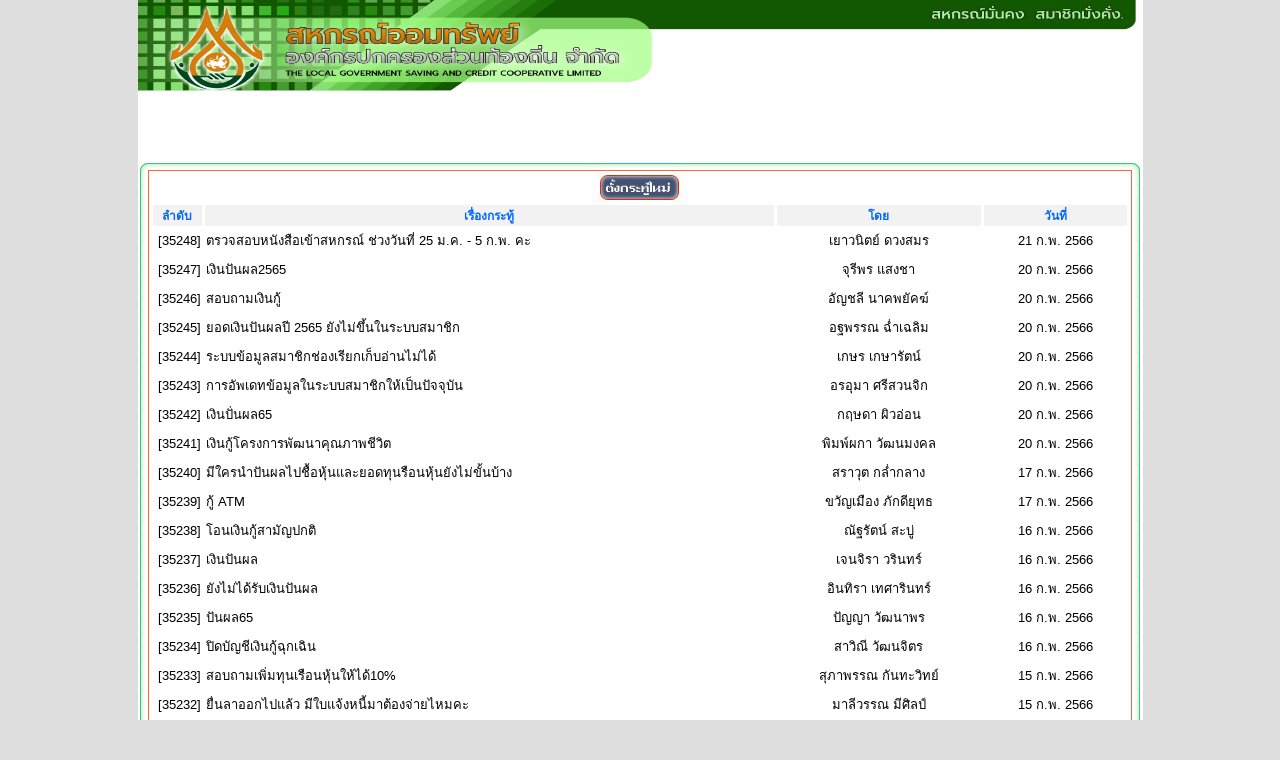

--- FILE ---
content_type: text/html
request_url: https://dlasavingcoop.com/board_list.php?pageid=255
body_size: 40616
content:
<!DOCTYPE HTML PUBLIC "-//W3C//DTD HTML 4.01 Transitional//EN"
"http://www.w3.org/TR/html4/loose.dtd">
<html>
<head>
<meta http-equiv="Content-Type" content="text/html; charset=UTF-8">
<title>สหกรณ์ออมทรัพย์องค์กรปกครองส่วนท้องถิ่น จำกัด</title>
<link href="coop/style/css.css" rel="stylesheet" type="text/css">
<link href="coop/style/css_add.css" rel="stylesheet" type="text/css">
</head>

<body>
<table width="1002"  border="0" align="center" cellpadding="0" cellspacing="0">
  <tr>
    <td><table width="100%"  border="0" cellspacing="0" cellpadding="0">
      <tr>
        <td><img src="images/common/coop_head_01-01.jpg" width="1005" height="161"></td>
      </tr>
    </table></td>
  </tr>
  <tr>
    <td><table width="100%" border="0" cellspacing="0" cellpadding="0">
      <tr>
        <td width="10" height="9"><IMG SRC="images/border_01.gif" WIDTH=10 HEIGHT=9 ></td>
        <td height="9" background="images/border_03.gif"></td>
        <td width="11" height="9"><IMG SRC="images/border_04.gif" WIDTH=11 HEIGHT=9 ></td>
      </tr>
      <tr>
        <td background="images/border_05.gif">&nbsp;</td>
        <td valign="top" bgcolor="#FF6633"><table width="100%"  border="0" cellspacing="1" cellpadding="0">
            <tr>
              <td bgcolor="#FFFFFF"><div style="vertical-align:top">
                <table width="100%"  border="0" cellspacing="1" cellpadding="0">
                  <tr>
                    <td align="left" bgcolor="#FFFFFF"><div align="center"><a href="board_post.php" target="_blank"><img src="images/newpost.jpg" width="85" height="30" border="0"></a></div>
                      <table width="100%" border="0" cellspacing="3" cellpadding="1">
<tr style="background-color:#F2F2F2; font-family:Verdana, Geneva, sans-serif; font-size:12px; font-weight:bold; color:#FFF">
    <td align="center"><div style="color:#06F; font-weight:bold">ลำดับ</div></td>
    <td><div align="center" style="color:#06F; font-weight:bold">เรื่องกระทู้</div></td>
    <td><div align="center"  style="color:#06F; font-weight:bold">โดย</div></td>
    <td><div align="center"  style="color:#06F; font-weight:bold">วันที่</div></td>
  </tr>
   <!-- <tr style="background-color:#339929; font-family:Verdana, Geneva, sans-serif; font-size:12px; font-weight:bold; color:#FFF"> -->
  <tr>
    <td width="1%" align="center"><font size="2">&nbsp;</font><font size="2">[35248]</font></td>
    <td width="56%"><font size="2"><a href="board_content.php?No=35248" target="_blank">ตรวจสอบหนังสือเข้าสหกรณ์ ช่วงวันที่ 25 ม.ค. - 5 ก.พ. คะ</a></font></td>
    <td width="20%" align="center"><font size="2">เยาวนิตย์ ดวงสมร</font></td>
    <td width="14%" align="center"><font size="2">21 ก.พ. 2566</font></td>
  </tr>
  <tr>
   <!-- <tr style="background-color:#339929; font-family:Verdana, Geneva, sans-serif; font-size:12px; font-weight:bold; color:#FFF"> -->
  <tr>
    <td width="1%" align="center"><font size="2">&nbsp;</font><font size="2">[35247]</font></td>
    <td width="56%"><font size="2"><a href="board_content.php?No=35247" target="_blank">เงินปันผล2565</a></font></td>
    <td width="20%" align="center"><font size="2">จุรีพร แสงชา</font></td>
    <td width="14%" align="center"><font size="2">20 ก.พ. 2566</font></td>
  </tr>
  <tr>
   <!-- <tr style="background-color:#339929; font-family:Verdana, Geneva, sans-serif; font-size:12px; font-weight:bold; color:#FFF"> -->
  <tr>
    <td width="1%" align="center"><font size="2">&nbsp;</font><font size="2">[35246]</font></td>
    <td width="56%"><font size="2"><a href="board_content.php?No=35246" target="_blank">สอบถามเงินกู้</a></font></td>
    <td width="20%" align="center"><font size="2">อัญชลี นาคพยัคฆ์</font></td>
    <td width="14%" align="center"><font size="2">20 ก.พ. 2566</font></td>
  </tr>
  <tr>
   <!-- <tr style="background-color:#339929; font-family:Verdana, Geneva, sans-serif; font-size:12px; font-weight:bold; color:#FFF"> -->
  <tr>
    <td width="1%" align="center"><font size="2">&nbsp;</font><font size="2">[35245]</font></td>
    <td width="56%"><font size="2"><a href="board_content.php?No=35245" target="_blank">ยอดเงินปันผลปี 2565 ยังไม่ขึ้นในระบบสมาชิก</a></font></td>
    <td width="20%" align="center"><font size="2">อฐพรรณ ฉ่ำเฉลิม</font></td>
    <td width="14%" align="center"><font size="2">20 ก.พ. 2566</font></td>
  </tr>
  <tr>
   <!-- <tr style="background-color:#339929; font-family:Verdana, Geneva, sans-serif; font-size:12px; font-weight:bold; color:#FFF"> -->
  <tr>
    <td width="1%" align="center"><font size="2">&nbsp;</font><font size="2">[35244]</font></td>
    <td width="56%"><font size="2"><a href="board_content.php?No=35244" target="_blank">ระบบข้อมูลสมาชิกช่องเรียกเก็บอ่านไม่ได้</a></font></td>
    <td width="20%" align="center"><font size="2">เกษร เกษารัตน์</font></td>
    <td width="14%" align="center"><font size="2">20 ก.พ. 2566</font></td>
  </tr>
  <tr>
   <!-- <tr style="background-color:#339929; font-family:Verdana, Geneva, sans-serif; font-size:12px; font-weight:bold; color:#FFF"> -->
  <tr>
    <td width="1%" align="center"><font size="2">&nbsp;</font><font size="2">[35243]</font></td>
    <td width="56%"><font size="2"><a href="board_content.php?No=35243" target="_blank">การอัพเดทข้อมูลในระบบสมาชิกให้เป็นปัจจุบัน</a></font></td>
    <td width="20%" align="center"><font size="2">อรอุมา ศรีสวนจิก</font></td>
    <td width="14%" align="center"><font size="2">20 ก.พ. 2566</font></td>
  </tr>
  <tr>
   <!-- <tr style="background-color:#339929; font-family:Verdana, Geneva, sans-serif; font-size:12px; font-weight:bold; color:#FFF"> -->
  <tr>
    <td width="1%" align="center"><font size="2">&nbsp;</font><font size="2">[35242]</font></td>
    <td width="56%"><font size="2"><a href="board_content.php?No=35242" target="_blank">เงินปั่นผล65</a></font></td>
    <td width="20%" align="center"><font size="2">กฤษดา ผิวอ่อน</font></td>
    <td width="14%" align="center"><font size="2">20 ก.พ. 2566</font></td>
  </tr>
  <tr>
   <!-- <tr style="background-color:#339929; font-family:Verdana, Geneva, sans-serif; font-size:12px; font-weight:bold; color:#FFF"> -->
  <tr>
    <td width="1%" align="center"><font size="2">&nbsp;</font><font size="2">[35241]</font></td>
    <td width="56%"><font size="2"><a href="board_content.php?No=35241" target="_blank">เงินกู้โครงการพัฒนาคุณภาพชีวิต</a></font></td>
    <td width="20%" align="center"><font size="2">พิมพ์ผกา วัฒนมงคล</font></td>
    <td width="14%" align="center"><font size="2">20 ก.พ. 2566</font></td>
  </tr>
  <tr>
   <!-- <tr style="background-color:#339929; font-family:Verdana, Geneva, sans-serif; font-size:12px; font-weight:bold; color:#FFF"> -->
  <tr>
    <td width="1%" align="center"><font size="2">&nbsp;</font><font size="2">[35240]</font></td>
    <td width="56%"><font size="2"><a href="board_content.php?No=35240" target="_blank">มีใครนำปันผลไปชื้อหุ้นและยอดทุนรือนหุ้นยังไม่ขั้นบ้าง</a></font></td>
    <td width="20%" align="center"><font size="2">สราวุต กล่ำกลาง</font></td>
    <td width="14%" align="center"><font size="2">17 ก.พ. 2566</font></td>
  </tr>
  <tr>
   <!-- <tr style="background-color:#339929; font-family:Verdana, Geneva, sans-serif; font-size:12px; font-weight:bold; color:#FFF"> -->
  <tr>
    <td width="1%" align="center"><font size="2">&nbsp;</font><font size="2">[35239]</font></td>
    <td width="56%"><font size="2"><a href="board_content.php?No=35239" target="_blank">กู้ ATM</a></font></td>
    <td width="20%" align="center"><font size="2">ขวัญเมือง ภักดียุทธ</font></td>
    <td width="14%" align="center"><font size="2">17 ก.พ. 2566</font></td>
  </tr>
  <tr>
   <!-- <tr style="background-color:#339929; font-family:Verdana, Geneva, sans-serif; font-size:12px; font-weight:bold; color:#FFF"> -->
  <tr>
    <td width="1%" align="center"><font size="2">&nbsp;</font><font size="2">[35238]</font></td>
    <td width="56%"><font size="2"><a href="board_content.php?No=35238" target="_blank">โอนเงินกู้สามัญปกติ </a></font></td>
    <td width="20%" align="center"><font size="2">ณัฐรัตน์ สะบู่</font></td>
    <td width="14%" align="center"><font size="2">16 ก.พ. 2566</font></td>
  </tr>
  <tr>
   <!-- <tr style="background-color:#339929; font-family:Verdana, Geneva, sans-serif; font-size:12px; font-weight:bold; color:#FFF"> -->
  <tr>
    <td width="1%" align="center"><font size="2">&nbsp;</font><font size="2">[35237]</font></td>
    <td width="56%"><font size="2"><a href="board_content.php?No=35237" target="_blank">เงินปันผล</a></font></td>
    <td width="20%" align="center"><font size="2">เจนจิรา วรินทร์</font></td>
    <td width="14%" align="center"><font size="2">16 ก.พ. 2566</font></td>
  </tr>
  <tr>
   <!-- <tr style="background-color:#339929; font-family:Verdana, Geneva, sans-serif; font-size:12px; font-weight:bold; color:#FFF"> -->
  <tr>
    <td width="1%" align="center"><font size="2">&nbsp;</font><font size="2">[35236]</font></td>
    <td width="56%"><font size="2"><a href="board_content.php?No=35236" target="_blank">ยังไม่ได้รับเงินปันผล</a></font></td>
    <td width="20%" align="center"><font size="2">อินทิรา เทศารินทร์</font></td>
    <td width="14%" align="center"><font size="2">16 ก.พ. 2566</font></td>
  </tr>
  <tr>
   <!-- <tr style="background-color:#339929; font-family:Verdana, Geneva, sans-serif; font-size:12px; font-weight:bold; color:#FFF"> -->
  <tr>
    <td width="1%" align="center"><font size="2">&nbsp;</font><font size="2">[35235]</font></td>
    <td width="56%"><font size="2"><a href="board_content.php?No=35235" target="_blank">ปันผล65</a></font></td>
    <td width="20%" align="center"><font size="2">ปัญญา วัฒนาพร</font></td>
    <td width="14%" align="center"><font size="2">16 ก.พ. 2566</font></td>
  </tr>
  <tr>
   <!-- <tr style="background-color:#339929; font-family:Verdana, Geneva, sans-serif; font-size:12px; font-weight:bold; color:#FFF"> -->
  <tr>
    <td width="1%" align="center"><font size="2">&nbsp;</font><font size="2">[35234]</font></td>
    <td width="56%"><font size="2"><a href="board_content.php?No=35234" target="_blank">ปิดบัญชีเงินกู้ฉุกเฉิน</a></font></td>
    <td width="20%" align="center"><font size="2">สาวิณี วัฒนจิตร</font></td>
    <td width="14%" align="center"><font size="2">16 ก.พ. 2566</font></td>
  </tr>
  <tr>
   <!-- <tr style="background-color:#339929; font-family:Verdana, Geneva, sans-serif; font-size:12px; font-weight:bold; color:#FFF"> -->
  <tr>
    <td width="1%" align="center"><font size="2">&nbsp;</font><font size="2">[35233]</font></td>
    <td width="56%"><font size="2"><a href="board_content.php?No=35233" target="_blank">สอบถามเพิ่มทุนเรือนหุ้นให้ได้10% </a></font></td>
    <td width="20%" align="center"><font size="2">สุภาพรรณ กันทะวิทย์</font></td>
    <td width="14%" align="center"><font size="2">15 ก.พ. 2566</font></td>
  </tr>
  <tr>
   <!-- <tr style="background-color:#339929; font-family:Verdana, Geneva, sans-serif; font-size:12px; font-weight:bold; color:#FFF"> -->
  <tr>
    <td width="1%" align="center"><font size="2">&nbsp;</font><font size="2">[35232]</font></td>
    <td width="56%"><font size="2"><a href="board_content.php?No=35232" target="_blank">ยื่นลาออกไปแล้ว มีใบแจ้งหนี้มาต้องจ่ายไหมคะ</a></font></td>
    <td width="20%" align="center"><font size="2">มาลีวรรณ มีศิลป์</font></td>
    <td width="14%" align="center"><font size="2">15 ก.พ. 2566</font></td>
  </tr>
  <tr>
   <!-- <tr style="background-color:#339929; font-family:Verdana, Geneva, sans-serif; font-size:12px; font-weight:bold; color:#FFF"> -->
  <tr>
    <td width="1%" align="center"><font size="2">&nbsp;</font><font size="2">[35231]</font></td>
    <td width="56%"><font size="2"><a href="board_content.php?No=35231" target="_blank">สรุปเงินกู้ฉุกเฉิน ATM ยกเลิกหรือไม่</a></font></td>
    <td width="20%" align="center"><font size="2">นัฐฐากรณ์ โคตะนนท์</font></td>
    <td width="14%" align="center"><font size="2">15 ก.พ. 2566</font></td>
  </tr>
  <tr>
   <!-- <tr style="background-color:#339929; font-family:Verdana, Geneva, sans-serif; font-size:12px; font-weight:bold; color:#FFF"> -->
  <tr>
    <td width="1%" align="center"><font size="2">&nbsp;</font><font size="2">[35230]</font></td>
    <td width="56%"><font size="2"><a href="board_content.php?No=35230" target="_blank">เงินปันผล</a></font></td>
    <td width="20%" align="center"><font size="2">ณัฏฐณิชา ปาสานะตัง</font></td>
    <td width="14%" align="center"><font size="2">15 ก.พ. 2566</font></td>
  </tr>
  <tr>
   <!-- <tr style="background-color:#339929; font-family:Verdana, Geneva, sans-serif; font-size:12px; font-weight:bold; color:#FFF"> -->
  <tr>
    <td width="1%" align="center"><font size="2">&nbsp;</font><font size="2">[35229]</font></td>
    <td width="56%"><font size="2"><a href="board_content.php?No=35229" target="_blank">สมัครสมาชิกสมทบ</a></font></td>
    <td width="20%" align="center"><font size="2">วิภา ศรีวิชัย</font></td>
    <td width="14%" align="center"><font size="2">15 ก.พ. 2566</font></td>
  </tr>
  <tr>
      <td colspan="4"><font size="2">&nbsp;</font><font size="2">&nbsp;</font><font size="2">&nbsp;</font><font size="2">&nbsp;</font></td>
  </tr>
</table>

<table width="100%" border="0" align="center" >
<tr>
	<td colspan = "3" align = "center">
    <div style="font-size:13px;">
  [<a href="board_list.php?pageid=1">1</a>]&nbsp;[<a href="board_list.php?pageid=2">2</a>]&nbsp;[<a href="board_list.php?pageid=3">3</a>]&nbsp;[<a href="board_list.php?pageid=4">4</a>]&nbsp;[<a href="board_list.php?pageid=5">5</a>]&nbsp;[<a href="board_list.php?pageid=6">6</a>]&nbsp;[<a href="board_list.php?pageid=7">7</a>]&nbsp;[<a href="board_list.php?pageid=8">8</a>]&nbsp;[<a href="board_list.php?pageid=9">9</a>]&nbsp;[<a href="board_list.php?pageid=10">10</a>]&nbsp;[<a href="board_list.php?pageid=11">11</a>]&nbsp;[<a href="board_list.php?pageid=12">12</a>]&nbsp;[<a href="board_list.php?pageid=13">13</a>]&nbsp;[<a href="board_list.php?pageid=14">14</a>]&nbsp;[<a href="board_list.php?pageid=15">15</a>]&nbsp;[<a href="board_list.php?pageid=16">16</a>]&nbsp;[<a href="board_list.php?pageid=17">17</a>]&nbsp;[<a href="board_list.php?pageid=18">18</a>]&nbsp;[<a href="board_list.php?pageid=19">19</a>]&nbsp;[<a href="board_list.php?pageid=20">20</a>]&nbsp;[<a href="board_list.php?pageid=21">21</a>]&nbsp;[<a href="board_list.php?pageid=22">22</a>]&nbsp;[<a href="board_list.php?pageid=23">23</a>]&nbsp;[<a href="board_list.php?pageid=24">24</a>]&nbsp;[<a href="board_list.php?pageid=25">25</a>]&nbsp;<br>[<a href="board_list.php?pageid=26">26</a>]&nbsp;[<a href="board_list.php?pageid=27">27</a>]&nbsp;[<a href="board_list.php?pageid=28">28</a>]&nbsp;[<a href="board_list.php?pageid=29">29</a>]&nbsp;[<a href="board_list.php?pageid=30">30</a>]&nbsp;[<a href="board_list.php?pageid=31">31</a>]&nbsp;[<a href="board_list.php?pageid=32">32</a>]&nbsp;[<a href="board_list.php?pageid=33">33</a>]&nbsp;[<a href="board_list.php?pageid=34">34</a>]&nbsp;[<a href="board_list.php?pageid=35">35</a>]&nbsp;[<a href="board_list.php?pageid=36">36</a>]&nbsp;[<a href="board_list.php?pageid=37">37</a>]&nbsp;[<a href="board_list.php?pageid=38">38</a>]&nbsp;[<a href="board_list.php?pageid=39">39</a>]&nbsp;[<a href="board_list.php?pageid=40">40</a>]&nbsp;[<a href="board_list.php?pageid=41">41</a>]&nbsp;[<a href="board_list.php?pageid=42">42</a>]&nbsp;[<a href="board_list.php?pageid=43">43</a>]&nbsp;[<a href="board_list.php?pageid=44">44</a>]&nbsp;[<a href="board_list.php?pageid=45">45</a>]&nbsp;[<a href="board_list.php?pageid=46">46</a>]&nbsp;[<a href="board_list.php?pageid=47">47</a>]&nbsp;[<a href="board_list.php?pageid=48">48</a>]&nbsp;[<a href="board_list.php?pageid=49">49</a>]&nbsp;[<a href="board_list.php?pageid=50">50</a>]&nbsp;<br>[<a href="board_list.php?pageid=51">51</a>]&nbsp;[<a href="board_list.php?pageid=52">52</a>]&nbsp;[<a href="board_list.php?pageid=53">53</a>]&nbsp;[<a href="board_list.php?pageid=54">54</a>]&nbsp;[<a href="board_list.php?pageid=55">55</a>]&nbsp;[<a href="board_list.php?pageid=56">56</a>]&nbsp;[<a href="board_list.php?pageid=57">57</a>]&nbsp;[<a href="board_list.php?pageid=58">58</a>]&nbsp;[<a href="board_list.php?pageid=59">59</a>]&nbsp;[<a href="board_list.php?pageid=60">60</a>]&nbsp;[<a href="board_list.php?pageid=61">61</a>]&nbsp;[<a href="board_list.php?pageid=62">62</a>]&nbsp;[<a href="board_list.php?pageid=63">63</a>]&nbsp;[<a href="board_list.php?pageid=64">64</a>]&nbsp;[<a href="board_list.php?pageid=65">65</a>]&nbsp;[<a href="board_list.php?pageid=66">66</a>]&nbsp;[<a href="board_list.php?pageid=67">67</a>]&nbsp;[<a href="board_list.php?pageid=68">68</a>]&nbsp;[<a href="board_list.php?pageid=69">69</a>]&nbsp;[<a href="board_list.php?pageid=70">70</a>]&nbsp;[<a href="board_list.php?pageid=71">71</a>]&nbsp;[<a href="board_list.php?pageid=72">72</a>]&nbsp;[<a href="board_list.php?pageid=73">73</a>]&nbsp;[<a href="board_list.php?pageid=74">74</a>]&nbsp;[<a href="board_list.php?pageid=75">75</a>]&nbsp;<br>[<a href="board_list.php?pageid=76">76</a>]&nbsp;[<a href="board_list.php?pageid=77">77</a>]&nbsp;[<a href="board_list.php?pageid=78">78</a>]&nbsp;[<a href="board_list.php?pageid=79">79</a>]&nbsp;[<a href="board_list.php?pageid=80">80</a>]&nbsp;[<a href="board_list.php?pageid=81">81</a>]&nbsp;[<a href="board_list.php?pageid=82">82</a>]&nbsp;[<a href="board_list.php?pageid=83">83</a>]&nbsp;[<a href="board_list.php?pageid=84">84</a>]&nbsp;[<a href="board_list.php?pageid=85">85</a>]&nbsp;[<a href="board_list.php?pageid=86">86</a>]&nbsp;[<a href="board_list.php?pageid=87">87</a>]&nbsp;[<a href="board_list.php?pageid=88">88</a>]&nbsp;[<a href="board_list.php?pageid=89">89</a>]&nbsp;[<a href="board_list.php?pageid=90">90</a>]&nbsp;[<a href="board_list.php?pageid=91">91</a>]&nbsp;[<a href="board_list.php?pageid=92">92</a>]&nbsp;[<a href="board_list.php?pageid=93">93</a>]&nbsp;[<a href="board_list.php?pageid=94">94</a>]&nbsp;[<a href="board_list.php?pageid=95">95</a>]&nbsp;[<a href="board_list.php?pageid=96">96</a>]&nbsp;[<a href="board_list.php?pageid=97">97</a>]&nbsp;[<a href="board_list.php?pageid=98">98</a>]&nbsp;[<a href="board_list.php?pageid=99">99</a>]&nbsp;[<a href="board_list.php?pageid=100">100</a>]&nbsp;<br>[<a href="board_list.php?pageid=101">101</a>]&nbsp;[<a href="board_list.php?pageid=102">102</a>]&nbsp;[<a href="board_list.php?pageid=103">103</a>]&nbsp;[<a href="board_list.php?pageid=104">104</a>]&nbsp;[<a href="board_list.php?pageid=105">105</a>]&nbsp;[<a href="board_list.php?pageid=106">106</a>]&nbsp;[<a href="board_list.php?pageid=107">107</a>]&nbsp;[<a href="board_list.php?pageid=108">108</a>]&nbsp;[<a href="board_list.php?pageid=109">109</a>]&nbsp;[<a href="board_list.php?pageid=110">110</a>]&nbsp;[<a href="board_list.php?pageid=111">111</a>]&nbsp;[<a href="board_list.php?pageid=112">112</a>]&nbsp;[<a href="board_list.php?pageid=113">113</a>]&nbsp;[<a href="board_list.php?pageid=114">114</a>]&nbsp;[<a href="board_list.php?pageid=115">115</a>]&nbsp;[<a href="board_list.php?pageid=116">116</a>]&nbsp;[<a href="board_list.php?pageid=117">117</a>]&nbsp;[<a href="board_list.php?pageid=118">118</a>]&nbsp;[<a href="board_list.php?pageid=119">119</a>]&nbsp;[<a href="board_list.php?pageid=120">120</a>]&nbsp;[<a href="board_list.php?pageid=121">121</a>]&nbsp;[<a href="board_list.php?pageid=122">122</a>]&nbsp;[<a href="board_list.php?pageid=123">123</a>]&nbsp;[<a href="board_list.php?pageid=124">124</a>]&nbsp;[<a href="board_list.php?pageid=125">125</a>]&nbsp;<br>[<a href="board_list.php?pageid=126">126</a>]&nbsp;[<a href="board_list.php?pageid=127">127</a>]&nbsp;[<a href="board_list.php?pageid=128">128</a>]&nbsp;[<a href="board_list.php?pageid=129">129</a>]&nbsp;[<a href="board_list.php?pageid=130">130</a>]&nbsp;[<a href="board_list.php?pageid=131">131</a>]&nbsp;[<a href="board_list.php?pageid=132">132</a>]&nbsp;[<a href="board_list.php?pageid=133">133</a>]&nbsp;[<a href="board_list.php?pageid=134">134</a>]&nbsp;[<a href="board_list.php?pageid=135">135</a>]&nbsp;[<a href="board_list.php?pageid=136">136</a>]&nbsp;[<a href="board_list.php?pageid=137">137</a>]&nbsp;[<a href="board_list.php?pageid=138">138</a>]&nbsp;[<a href="board_list.php?pageid=139">139</a>]&nbsp;[<a href="board_list.php?pageid=140">140</a>]&nbsp;[<a href="board_list.php?pageid=141">141</a>]&nbsp;[<a href="board_list.php?pageid=142">142</a>]&nbsp;[<a href="board_list.php?pageid=143">143</a>]&nbsp;[<a href="board_list.php?pageid=144">144</a>]&nbsp;[<a href="board_list.php?pageid=145">145</a>]&nbsp;[<a href="board_list.php?pageid=146">146</a>]&nbsp;[<a href="board_list.php?pageid=147">147</a>]&nbsp;[<a href="board_list.php?pageid=148">148</a>]&nbsp;[<a href="board_list.php?pageid=149">149</a>]&nbsp;[<a href="board_list.php?pageid=150">150</a>]&nbsp;<br>[<a href="board_list.php?pageid=151">151</a>]&nbsp;[<a href="board_list.php?pageid=152">152</a>]&nbsp;[<a href="board_list.php?pageid=153">153</a>]&nbsp;[<a href="board_list.php?pageid=154">154</a>]&nbsp;[<a href="board_list.php?pageid=155">155</a>]&nbsp;[<a href="board_list.php?pageid=156">156</a>]&nbsp;[<a href="board_list.php?pageid=157">157</a>]&nbsp;[<a href="board_list.php?pageid=158">158</a>]&nbsp;[<a href="board_list.php?pageid=159">159</a>]&nbsp;[<a href="board_list.php?pageid=160">160</a>]&nbsp;[<a href="board_list.php?pageid=161">161</a>]&nbsp;[<a href="board_list.php?pageid=162">162</a>]&nbsp;[<a href="board_list.php?pageid=163">163</a>]&nbsp;[<a href="board_list.php?pageid=164">164</a>]&nbsp;[<a href="board_list.php?pageid=165">165</a>]&nbsp;[<a href="board_list.php?pageid=166">166</a>]&nbsp;[<a href="board_list.php?pageid=167">167</a>]&nbsp;[<a href="board_list.php?pageid=168">168</a>]&nbsp;[<a href="board_list.php?pageid=169">169</a>]&nbsp;[<a href="board_list.php?pageid=170">170</a>]&nbsp;[<a href="board_list.php?pageid=171">171</a>]&nbsp;[<a href="board_list.php?pageid=172">172</a>]&nbsp;[<a href="board_list.php?pageid=173">173</a>]&nbsp;[<a href="board_list.php?pageid=174">174</a>]&nbsp;[<a href="board_list.php?pageid=175">175</a>]&nbsp;<br>[<a href="board_list.php?pageid=176">176</a>]&nbsp;[<a href="board_list.php?pageid=177">177</a>]&nbsp;[<a href="board_list.php?pageid=178">178</a>]&nbsp;[<a href="board_list.php?pageid=179">179</a>]&nbsp;[<a href="board_list.php?pageid=180">180</a>]&nbsp;[<a href="board_list.php?pageid=181">181</a>]&nbsp;[<a href="board_list.php?pageid=182">182</a>]&nbsp;[<a href="board_list.php?pageid=183">183</a>]&nbsp;[<a href="board_list.php?pageid=184">184</a>]&nbsp;[<a href="board_list.php?pageid=185">185</a>]&nbsp;[<a href="board_list.php?pageid=186">186</a>]&nbsp;[<a href="board_list.php?pageid=187">187</a>]&nbsp;[<a href="board_list.php?pageid=188">188</a>]&nbsp;[<a href="board_list.php?pageid=189">189</a>]&nbsp;[<a href="board_list.php?pageid=190">190</a>]&nbsp;[<a href="board_list.php?pageid=191">191</a>]&nbsp;[<a href="board_list.php?pageid=192">192</a>]&nbsp;[<a href="board_list.php?pageid=193">193</a>]&nbsp;[<a href="board_list.php?pageid=194">194</a>]&nbsp;[<a href="board_list.php?pageid=195">195</a>]&nbsp;[<a href="board_list.php?pageid=196">196</a>]&nbsp;[<a href="board_list.php?pageid=197">197</a>]&nbsp;[<a href="board_list.php?pageid=198">198</a>]&nbsp;[<a href="board_list.php?pageid=199">199</a>]&nbsp;[<a href="board_list.php?pageid=200">200</a>]&nbsp;<br>[<a href="board_list.php?pageid=201">201</a>]&nbsp;[<a href="board_list.php?pageid=202">202</a>]&nbsp;[<a href="board_list.php?pageid=203">203</a>]&nbsp;[<a href="board_list.php?pageid=204">204</a>]&nbsp;[<a href="board_list.php?pageid=205">205</a>]&nbsp;[<a href="board_list.php?pageid=206">206</a>]&nbsp;[<a href="board_list.php?pageid=207">207</a>]&nbsp;[<a href="board_list.php?pageid=208">208</a>]&nbsp;[<a href="board_list.php?pageid=209">209</a>]&nbsp;[<a href="board_list.php?pageid=210">210</a>]&nbsp;[<a href="board_list.php?pageid=211">211</a>]&nbsp;[<a href="board_list.php?pageid=212">212</a>]&nbsp;[<a href="board_list.php?pageid=213">213</a>]&nbsp;[<a href="board_list.php?pageid=214">214</a>]&nbsp;[<a href="board_list.php?pageid=215">215</a>]&nbsp;[<a href="board_list.php?pageid=216">216</a>]&nbsp;[<a href="board_list.php?pageid=217">217</a>]&nbsp;[<a href="board_list.php?pageid=218">218</a>]&nbsp;[<a href="board_list.php?pageid=219">219</a>]&nbsp;[<a href="board_list.php?pageid=220">220</a>]&nbsp;[<a href="board_list.php?pageid=221">221</a>]&nbsp;[<a href="board_list.php?pageid=222">222</a>]&nbsp;[<a href="board_list.php?pageid=223">223</a>]&nbsp;[<a href="board_list.php?pageid=224">224</a>]&nbsp;[<a href="board_list.php?pageid=225">225</a>]&nbsp;<br>[<a href="board_list.php?pageid=226">226</a>]&nbsp;[<a href="board_list.php?pageid=227">227</a>]&nbsp;[<a href="board_list.php?pageid=228">228</a>]&nbsp;[<a href="board_list.php?pageid=229">229</a>]&nbsp;[<a href="board_list.php?pageid=230">230</a>]&nbsp;[<a href="board_list.php?pageid=231">231</a>]&nbsp;[<a href="board_list.php?pageid=232">232</a>]&nbsp;[<a href="board_list.php?pageid=233">233</a>]&nbsp;[<a href="board_list.php?pageid=234">234</a>]&nbsp;[<a href="board_list.php?pageid=235">235</a>]&nbsp;[<a href="board_list.php?pageid=236">236</a>]&nbsp;[<a href="board_list.php?pageid=237">237</a>]&nbsp;[<a href="board_list.php?pageid=238">238</a>]&nbsp;[<a href="board_list.php?pageid=239">239</a>]&nbsp;[<a href="board_list.php?pageid=240">240</a>]&nbsp;[<a href="board_list.php?pageid=241">241</a>]&nbsp;[<a href="board_list.php?pageid=242">242</a>]&nbsp;[<a href="board_list.php?pageid=243">243</a>]&nbsp;[<a href="board_list.php?pageid=244">244</a>]&nbsp;[<a href="board_list.php?pageid=245">245</a>]&nbsp;[<a href="board_list.php?pageid=246">246</a>]&nbsp;[<a href="board_list.php?pageid=247">247</a>]&nbsp;[<a href="board_list.php?pageid=248">248</a>]&nbsp;[<a href="board_list.php?pageid=249">249</a>]&nbsp;[<a href="board_list.php?pageid=250">250</a>]&nbsp;<br>[<a href="board_list.php?pageid=251">251</a>]&nbsp;[<a href="board_list.php?pageid=252">252</a>]&nbsp;[<a href="board_list.php?pageid=253">253</a>]&nbsp;[<a href="board_list.php?pageid=254">254</a>]&nbsp;255&nbsp;[<a href="board_list.php?pageid=256">256</a>]&nbsp;[<a href="board_list.php?pageid=257">257</a>]&nbsp;[<a href="board_list.php?pageid=258">258</a>]&nbsp;[<a href="board_list.php?pageid=259">259</a>]&nbsp;[<a href="board_list.php?pageid=260">260</a>]&nbsp;[<a href="board_list.php?pageid=261">261</a>]&nbsp;[<a href="board_list.php?pageid=262">262</a>]&nbsp;[<a href="board_list.php?pageid=263">263</a>]&nbsp;[<a href="board_list.php?pageid=264">264</a>]&nbsp;[<a href="board_list.php?pageid=265">265</a>]&nbsp;[<a href="board_list.php?pageid=266">266</a>]&nbsp;[<a href="board_list.php?pageid=267">267</a>]&nbsp;[<a href="board_list.php?pageid=268">268</a>]&nbsp;[<a href="board_list.php?pageid=269">269</a>]&nbsp;[<a href="board_list.php?pageid=270">270</a>]&nbsp;[<a href="board_list.php?pageid=271">271</a>]&nbsp;[<a href="board_list.php?pageid=272">272</a>]&nbsp;[<a href="board_list.php?pageid=273">273</a>]&nbsp;[<a href="board_list.php?pageid=274">274</a>]&nbsp;[<a href="board_list.php?pageid=275">275</a>]&nbsp;<br>[<a href="board_list.php?pageid=276">276</a>]&nbsp;[<a href="board_list.php?pageid=277">277</a>]&nbsp;[<a href="board_list.php?pageid=278">278</a>]&nbsp;[<a href="board_list.php?pageid=279">279</a>]&nbsp;[<a href="board_list.php?pageid=280">280</a>]&nbsp;[<a href="board_list.php?pageid=281">281</a>]&nbsp;[<a href="board_list.php?pageid=282">282</a>]&nbsp;[<a href="board_list.php?pageid=283">283</a>]&nbsp;[<a href="board_list.php?pageid=284">284</a>]&nbsp;[<a href="board_list.php?pageid=285">285</a>]&nbsp;[<a href="board_list.php?pageid=286">286</a>]&nbsp;[<a href="board_list.php?pageid=287">287</a>]&nbsp;[<a href="board_list.php?pageid=288">288</a>]&nbsp;[<a href="board_list.php?pageid=289">289</a>]&nbsp;[<a href="board_list.php?pageid=290">290</a>]&nbsp;[<a href="board_list.php?pageid=291">291</a>]&nbsp;[<a href="board_list.php?pageid=292">292</a>]&nbsp;[<a href="board_list.php?pageid=293">293</a>]&nbsp;[<a href="board_list.php?pageid=294">294</a>]&nbsp;[<a href="board_list.php?pageid=295">295</a>]&nbsp;[<a href="board_list.php?pageid=296">296</a>]&nbsp;[<a href="board_list.php?pageid=297">297</a>]&nbsp;[<a href="board_list.php?pageid=298">298</a>]&nbsp;[<a href="board_list.php?pageid=299">299</a>]&nbsp;[<a href="board_list.php?pageid=300">300</a>]&nbsp;<br>[<a href="board_list.php?pageid=301">301</a>]&nbsp;[<a href="board_list.php?pageid=302">302</a>]&nbsp;[<a href="board_list.php?pageid=303">303</a>]&nbsp;[<a href="board_list.php?pageid=304">304</a>]&nbsp;[<a href="board_list.php?pageid=305">305</a>]&nbsp;[<a href="board_list.php?pageid=306">306</a>]&nbsp;[<a href="board_list.php?pageid=307">307</a>]&nbsp;[<a href="board_list.php?pageid=308">308</a>]&nbsp;[<a href="board_list.php?pageid=309">309</a>]&nbsp;[<a href="board_list.php?pageid=310">310</a>]&nbsp;[<a href="board_list.php?pageid=311">311</a>]&nbsp;[<a href="board_list.php?pageid=312">312</a>]&nbsp;[<a href="board_list.php?pageid=313">313</a>]&nbsp;[<a href="board_list.php?pageid=314">314</a>]&nbsp;[<a href="board_list.php?pageid=315">315</a>]&nbsp;[<a href="board_list.php?pageid=316">316</a>]&nbsp;[<a href="board_list.php?pageid=317">317</a>]&nbsp;[<a href="board_list.php?pageid=318">318</a>]&nbsp;[<a href="board_list.php?pageid=319">319</a>]&nbsp;[<a href="board_list.php?pageid=320">320</a>]&nbsp;[<a href="board_list.php?pageid=321">321</a>]&nbsp;[<a href="board_list.php?pageid=322">322</a>]&nbsp;[<a href="board_list.php?pageid=323">323</a>]&nbsp;[<a href="board_list.php?pageid=324">324</a>]&nbsp;[<a href="board_list.php?pageid=325">325</a>]&nbsp;<br>[<a href="board_list.php?pageid=326">326</a>]&nbsp;[<a href="board_list.php?pageid=327">327</a>]&nbsp;[<a href="board_list.php?pageid=328">328</a>]&nbsp;[<a href="board_list.php?pageid=329">329</a>]&nbsp;[<a href="board_list.php?pageid=330">330</a>]&nbsp;[<a href="board_list.php?pageid=331">331</a>]&nbsp;[<a href="board_list.php?pageid=332">332</a>]&nbsp;[<a href="board_list.php?pageid=333">333</a>]&nbsp;[<a href="board_list.php?pageid=334">334</a>]&nbsp;[<a href="board_list.php?pageid=335">335</a>]&nbsp;[<a href="board_list.php?pageid=336">336</a>]&nbsp;[<a href="board_list.php?pageid=337">337</a>]&nbsp;[<a href="board_list.php?pageid=338">338</a>]&nbsp;[<a href="board_list.php?pageid=339">339</a>]&nbsp;[<a href="board_list.php?pageid=340">340</a>]&nbsp;[<a href="board_list.php?pageid=341">341</a>]&nbsp;[<a href="board_list.php?pageid=342">342</a>]&nbsp;[<a href="board_list.php?pageid=343">343</a>]&nbsp;[<a href="board_list.php?pageid=344">344</a>]&nbsp;[<a href="board_list.php?pageid=345">345</a>]&nbsp;[<a href="board_list.php?pageid=346">346</a>]&nbsp;[<a href="board_list.php?pageid=347">347</a>]&nbsp;[<a href="board_list.php?pageid=348">348</a>]&nbsp;[<a href="board_list.php?pageid=349">349</a>]&nbsp;[<a href="board_list.php?pageid=350">350</a>]&nbsp;<br>[<a href="board_list.php?pageid=351">351</a>]&nbsp;[<a href="board_list.php?pageid=352">352</a>]&nbsp;[<a href="board_list.php?pageid=353">353</a>]&nbsp;[<a href="board_list.php?pageid=354">354</a>]&nbsp;[<a href="board_list.php?pageid=355">355</a>]&nbsp;[<a href="board_list.php?pageid=356">356</a>]&nbsp;[<a href="board_list.php?pageid=357">357</a>]&nbsp;[<a href="board_list.php?pageid=358">358</a>]&nbsp;[<a href="board_list.php?pageid=359">359</a>]&nbsp;[<a href="board_list.php?pageid=360">360</a>]&nbsp;[<a href="board_list.php?pageid=361">361</a>]&nbsp;[<a href="board_list.php?pageid=362">362</a>]&nbsp;[<a href="board_list.php?pageid=363">363</a>]&nbsp;[<a href="board_list.php?pageid=364">364</a>]&nbsp;[<a href="board_list.php?pageid=365">365</a>]&nbsp;[<a href="board_list.php?pageid=366">366</a>]&nbsp;[<a href="board_list.php?pageid=367">367</a>]&nbsp;[<a href="board_list.php?pageid=368">368</a>]&nbsp;[<a href="board_list.php?pageid=369">369</a>]&nbsp;[<a href="board_list.php?pageid=370">370</a>]&nbsp;[<a href="board_list.php?pageid=371">371</a>]&nbsp;[<a href="board_list.php?pageid=372">372</a>]&nbsp;[<a href="board_list.php?pageid=373">373</a>]&nbsp;[<a href="board_list.php?pageid=374">374</a>]&nbsp;[<a href="board_list.php?pageid=375">375</a>]&nbsp;<br>[<a href="board_list.php?pageid=376">376</a>]&nbsp;[<a href="board_list.php?pageid=377">377</a>]&nbsp;[<a href="board_list.php?pageid=378">378</a>]&nbsp;[<a href="board_list.php?pageid=379">379</a>]&nbsp;[<a href="board_list.php?pageid=380">380</a>]&nbsp;[<a href="board_list.php?pageid=381">381</a>]&nbsp;[<a href="board_list.php?pageid=382">382</a>]&nbsp;[<a href="board_list.php?pageid=383">383</a>]&nbsp;[<a href="board_list.php?pageid=384">384</a>]&nbsp;[<a href="board_list.php?pageid=385">385</a>]&nbsp;[<a href="board_list.php?pageid=386">386</a>]&nbsp;[<a href="board_list.php?pageid=387">387</a>]&nbsp;[<a href="board_list.php?pageid=388">388</a>]&nbsp;[<a href="board_list.php?pageid=389">389</a>]&nbsp;[<a href="board_list.php?pageid=390">390</a>]&nbsp;[<a href="board_list.php?pageid=391">391</a>]&nbsp;[<a href="board_list.php?pageid=392">392</a>]&nbsp;[<a href="board_list.php?pageid=393">393</a>]&nbsp;[<a href="board_list.php?pageid=394">394</a>]&nbsp;[<a href="board_list.php?pageid=395">395</a>]&nbsp;[<a href="board_list.php?pageid=396">396</a>]&nbsp;[<a href="board_list.php?pageid=397">397</a>]&nbsp;[<a href="board_list.php?pageid=398">398</a>]&nbsp;[<a href="board_list.php?pageid=399">399</a>]&nbsp;[<a href="board_list.php?pageid=400">400</a>]&nbsp;<br>[<a href="board_list.php?pageid=401">401</a>]&nbsp;[<a href="board_list.php?pageid=402">402</a>]&nbsp;[<a href="board_list.php?pageid=403">403</a>]&nbsp;[<a href="board_list.php?pageid=404">404</a>]&nbsp;[<a href="board_list.php?pageid=405">405</a>]&nbsp;[<a href="board_list.php?pageid=406">406</a>]&nbsp;[<a href="board_list.php?pageid=407">407</a>]&nbsp;[<a href="board_list.php?pageid=408">408</a>]&nbsp;[<a href="board_list.php?pageid=409">409</a>]&nbsp;[<a href="board_list.php?pageid=410">410</a>]&nbsp;[<a href="board_list.php?pageid=411">411</a>]&nbsp;[<a href="board_list.php?pageid=412">412</a>]&nbsp;[<a href="board_list.php?pageid=413">413</a>]&nbsp;[<a href="board_list.php?pageid=414">414</a>]&nbsp;[<a href="board_list.php?pageid=415">415</a>]&nbsp;[<a href="board_list.php?pageid=416">416</a>]&nbsp;[<a href="board_list.php?pageid=417">417</a>]&nbsp;[<a href="board_list.php?pageid=418">418</a>]&nbsp;[<a href="board_list.php?pageid=419">419</a>]&nbsp;[<a href="board_list.php?pageid=420">420</a>]&nbsp;[<a href="board_list.php?pageid=421">421</a>]&nbsp;[<a href="board_list.php?pageid=422">422</a>]&nbsp;[<a href="board_list.php?pageid=423">423</a>]&nbsp;[<a href="board_list.php?pageid=424">424</a>]&nbsp;[<a href="board_list.php?pageid=425">425</a>]&nbsp;<br>[<a href="board_list.php?pageid=426">426</a>]&nbsp;[<a href="board_list.php?pageid=427">427</a>]&nbsp;[<a href="board_list.php?pageid=428">428</a>]&nbsp;[<a href="board_list.php?pageid=429">429</a>]&nbsp;[<a href="board_list.php?pageid=430">430</a>]&nbsp;[<a href="board_list.php?pageid=431">431</a>]&nbsp;[<a href="board_list.php?pageid=432">432</a>]&nbsp;[<a href="board_list.php?pageid=433">433</a>]&nbsp;[<a href="board_list.php?pageid=434">434</a>]&nbsp;[<a href="board_list.php?pageid=435">435</a>]&nbsp;[<a href="board_list.php?pageid=436">436</a>]&nbsp;[<a href="board_list.php?pageid=437">437</a>]&nbsp;[<a href="board_list.php?pageid=438">438</a>]&nbsp;[<a href="board_list.php?pageid=439">439</a>]&nbsp;[<a href="board_list.php?pageid=440">440</a>]&nbsp;[<a href="board_list.php?pageid=441">441</a>]&nbsp;[<a href="board_list.php?pageid=442">442</a>]&nbsp;[<a href="board_list.php?pageid=443">443</a>]&nbsp;[<a href="board_list.php?pageid=444">444</a>]&nbsp;[<a href="board_list.php?pageid=445">445</a>]&nbsp;[<a href="board_list.php?pageid=446">446</a>]&nbsp;[<a href="board_list.php?pageid=447">447</a>]&nbsp;[<a href="board_list.php?pageid=448">448</a>]&nbsp;[<a href="board_list.php?pageid=449">449</a>]&nbsp;[<a href="board_list.php?pageid=450">450</a>]&nbsp;<br>[<a href="board_list.php?pageid=451">451</a>]&nbsp;[<a href="board_list.php?pageid=452">452</a>]&nbsp;[<a href="board_list.php?pageid=453">453</a>]&nbsp;[<a href="board_list.php?pageid=454">454</a>]&nbsp;[<a href="board_list.php?pageid=455">455</a>]&nbsp;[<a href="board_list.php?pageid=456">456</a>]&nbsp;[<a href="board_list.php?pageid=457">457</a>]&nbsp;[<a href="board_list.php?pageid=458">458</a>]&nbsp;[<a href="board_list.php?pageid=459">459</a>]&nbsp;[<a href="board_list.php?pageid=460">460</a>]&nbsp;[<a href="board_list.php?pageid=461">461</a>]&nbsp;[<a href="board_list.php?pageid=462">462</a>]&nbsp;[<a href="board_list.php?pageid=463">463</a>]&nbsp;[<a href="board_list.php?pageid=464">464</a>]&nbsp;[<a href="board_list.php?pageid=465">465</a>]&nbsp;[<a href="board_list.php?pageid=466">466</a>]&nbsp;[<a href="board_list.php?pageid=467">467</a>]&nbsp;[<a href="board_list.php?pageid=468">468</a>]&nbsp;[<a href="board_list.php?pageid=469">469</a>]&nbsp;[<a href="board_list.php?pageid=470">470</a>]&nbsp;[<a href="board_list.php?pageid=471">471</a>]&nbsp;[<a href="board_list.php?pageid=472">472</a>]&nbsp;[<a href="board_list.php?pageid=473">473</a>]&nbsp;[<a href="board_list.php?pageid=474">474</a>]&nbsp;[<a href="board_list.php?pageid=475">475</a>]&nbsp;<br>[<a href="board_list.php?pageid=476">476</a>]&nbsp;[<a href="board_list.php?pageid=477">477</a>]&nbsp;[<a href="board_list.php?pageid=478">478</a>]&nbsp;[<a href="board_list.php?pageid=479">479</a>]&nbsp;[<a href="board_list.php?pageid=480">480</a>]&nbsp;[<a href="board_list.php?pageid=481">481</a>]&nbsp;[<a href="board_list.php?pageid=482">482</a>]&nbsp;  </div>
  </td></tr></table>
                      </td>
                  </tr>
                </table>
              </div></td>
            </tr>
        </table></td>
        <td background="images/border_07.gif">&nbsp;</td>
      </tr>
      <tr>
        <td height="11"><IMG SRC="images/border_10.gif" WIDTH=10 HEIGHT=11 ALT=""></td>
        <td height="11" background="images/border_12.gif"></td>
        <td height="11"><IMG SRC="images/border_13.gif" WIDTH=11 HEIGHT=11 ALT=""></td>
      </tr>
    </table></td>
  </tr>
  <tr>
    <td><table width="100%"  border="0" cellspacing="0" cellpadding="0">
      <tr>
        <td><a href="http://www.soatsolution.com" target="_blank" title="soatsolution โปรแกรมสหกรณ์ สหกรณ์ออมทรัพย์ สหกรณ์ฯ"><img src="images/common/coop_footer01.jpg" width=1000 border="0" alt="soatsolution โปรแกรมสหกรณ์ สหกรณ์ออมทรัพย์ สหกรณ์ฯ"></a></td>
        </tr>
    </table></td>
  </tr>
</table>
</body>
</html>


--- FILE ---
content_type: text/css
request_url: https://dlasavingcoop.com/coop/style/css.css
body_size: 2436
content:
BODY{font-family:Tahoma, Geneva, sans-serif; margin:0px;}


A:link {
	/*FONT-SIZE: 13px;*/
	COLOR: #000000;
	TEXT-DECORATION: none
	}

A:visited {
	/*FONT-SIZE: 13px;*/
	COLOR: #000000;
	TEXT-DECORATION: none
	}

A:active {
	/*FONT-SIZE: 13px;*/
	COLOR: #000000;
	TEXT-DECORATION: none
	}

A:hover {
	/*FONT-SIZE: 13px;*/
	COLOR:#00A1FF;


}

.img_link{
  border: 1px solid #330033;
}
.data_list{
  font-size:12px;
  border-bottom-style: solid;
  background: #F3F4F2 ;
  border-bottom-width: 1px;
  border-bottom-color: #EBEBEB;
}
.data_list:hover{
   font-size:12px;
   background: #FFFFFF ;
   border-bottom-width: 1px;
   color: #3366FF;
}
.data_list_link{
   font-size:12px;
}
.data_list_link :hover{
 font-size:12px;
 color: #3366FF;
}
.data_list_light {
  font-size:12px;
  border-bottom-style: solid;
  border-bottom-width: 1px;
  background: #F8F8F8 ;
}
.data_list_light :hover{
   font-size:12px;
   background: #F8F8F8 ;
}
.rows_head{
  margin-bottom: 3px;
  padding: 2px ;
  background-color: #F5F7F4 ;
}
.rows{
  border-bottom-style: solid;
  border-bottom-width: 1px;
  margin-bottom: 3px;
  padding: 2px ;
  background-color: #F5F7F4 ;
}

.board_ans_box{
  background: #F3F4F2;
  border: 1px dotted #D5D2D3
}
.repert_y{
  background-repeat: repeat-y
}
.repert_x{
  background-repeat: repeat-x
}

.content_header{
  border-bottom: 1px solid #0099CC;
  font: normal bold 20px Verdana ;
  color: #4D4D4D;
  border-bottom-width: 2px;
  overflow: auto;
}
.left_ctr_menu{
  color: #0066CC;
  font-weight: bold;
  font-size: 8pt;
}
.top_menu :link{
  color: #FFFFFF;
  font-weight: bold ;
}
.top_menu :visited{
  color: #FFFFFF;
  font-weight: bold ;
}
.top_menu :hover{
  color: #FFFFFF;
  font-weight: bold ;
}
.total_double_underline{
  border-bottom: double ;
}

.table_border{
  border: 1px solid #808080
}

.table_keep_detail{
border-left:1px solid  #E8E8E8; border-bottom:1px solid #E8E8E8; border-top:1px solid #E8E8E8; border-right:1px solid #E8E8E8;
}

.TestBorder{ border-width:1px;border-style: none none solid none; border-color:#0066FF }
.TestMergin{ margin: 10px; border:15px solid #3366FF ; padding:5px 5px 5px 5px }



body
{scrollbar-face-color: #23e03e; scrollbar-shadow-color: #23e03e; 
scrollbar-highlight-color: #23e03e; scrollbar-3dlight-color: #23e03e; 
scrollbar-darkshadow-color: #ffffff; scrollbar-track-color: #ffffff; 
scrollbar-arrow-color: #ffffff}
img {
/*-webkit-filter: grayscale(100%); */
/*filter: grayscale(100%);*/
}
html {
/*-webkit-filter: grayscale(100%);*/
background:#dfdede;
}


--- FILE ---
content_type: text/css
request_url: https://dlasavingcoop.com/coop/style/css_add.css
body_size: 59
content:

/*body {
 filter: progid:DXImageTransform.Microsoft.BasicImage(grayscale=1); /* IE */
/* -webkit-filter: grayscale(1); /* Chrome, Safari */
 /*filter: grayscale(1); /* Firefox */
 /*}*/


/* *{ */
 /*-moz-filter: grayscale(100%);
 -webkit-filter: grayscale(100%);
 filter: gray; /* IE6-9 */
/* filter: grayscale(100%);
} */
